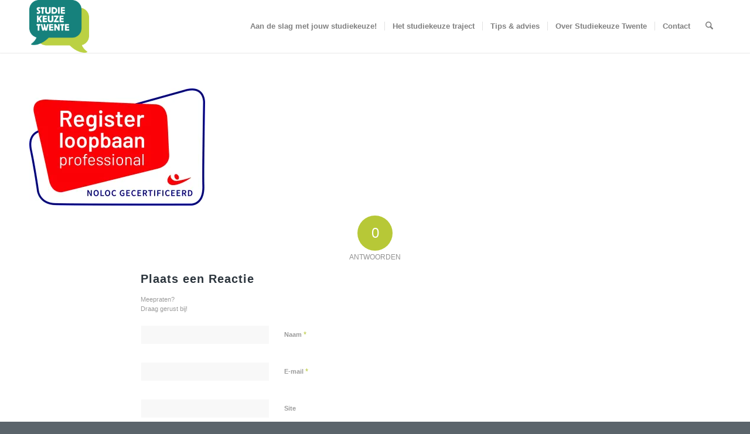

--- FILE ---
content_type: text/css
request_url: https://studiekeuzetwente.nl/wp-content/plugins/kn-mobile-sharebar/css/mobile_sharebar.css?ver=6.6.4
body_size: 494
content:
/* mobile sharebar by www.freddie.my */
#mobile-share-boxtop{
	position: fixed;
	top: 0;
	padding: 0 0 0 0;
	margin: 0 0 0 0;
	width: 100%;
	z-index: 501;
}
#mobile-sharebar-footertop{
	position: relative;
	top: 0;
	padding: 0 0 0 0;
	margin: 0 0 0 0;
	width: 100%;
	z-index: 500;
}
#mobile-share-boxbottom{
	position: fixed;
	bottom: 0;
	padding: 0 0 0 0;
	margin: 0 0 0 0;
	width: 100%;
	z-index: 501;
}
#mobile-sharebar-footerbottom{
	position: relative;
	bottom: 0;
	padding: 0 0 0 0;
	margin: 0 0 0 0;
	width: 100%;
	z-index: 500;
}
ul#horizontal-list {
	list-style: none;
	padding: 0 0 0 0;
	margin: 0 0 0 0;
	width: 100%;
	display: table;
}
ul#horizontal-list li {
	display: table-cell;
	padding: 0 0 0 0;
	margin: 0 0 0 0;
	width: 33.3333333333%;
}
.knfb{
	background-color: #3b5998;
	padding: 0 0 0 0;
	margin: 0 0 0 0;
	width: 100%;
	background-image: url('../images/facebook.png');
	background-size: contain;
	background-repeat: no-repeat;
	background-position: center; 
}
.kntw{
	background-color: #3eaefb;
	padding: 0 0 0 0;
	margin: 0 0 0 0;
	width: 100%;
	background-image: url('../images/twitter.png');
	background-size: contain;
	background-repeat: no-repeat;
	background-position: center; 
}
.knws{
	background-color: #2ab200;
	padding: 0 0 0 0;
	margin: 0 0 0 0;
	width: 100%;
	background-image: url('../images/whatsapp.png');
	background-size: contain;
	background-repeat: no-repeat;
	background-position: center; 
}
.share-icon {
    padding: 0 0 0 0;
    border: 0px;
    margin: 0 0 0 0;
	width: 100%;
}
.hyperlink {
    background-image: url('../images/blank.png');
    display:block;
    padding: 0 0 0 0;
    border: 0px;
    margin: 0 0 0 0;
	width: 100%;
	text-indent:-9999px;
}
@media screen and (min-width: 980px) {
    #mobile-share-boxtop { display: none; }
	#mobile-sharebar-footertop { display: none; }
    #mobile-share-boxbottom { display: none; }
	#mobile-sharebar-footerbottom { display: none; }
}